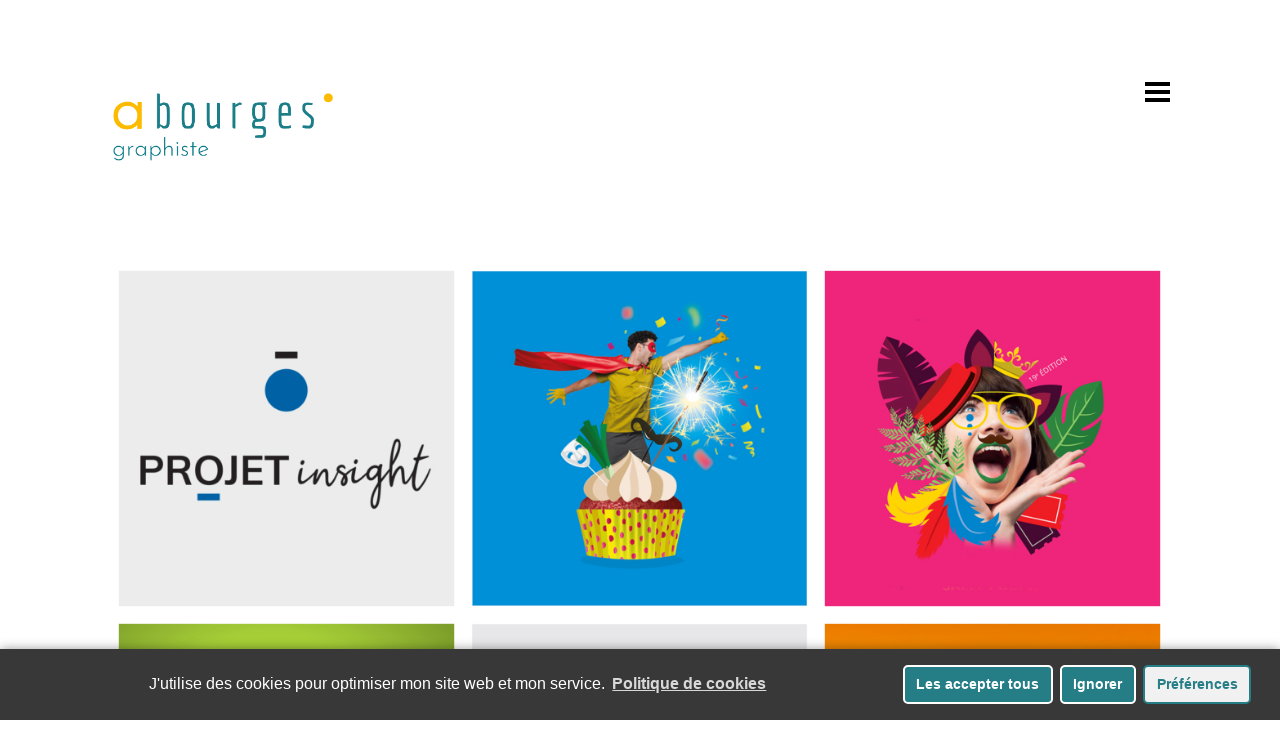

--- FILE ---
content_type: text/html; charset=UTF-8
request_url: https://abourgesgraphiste.fr/
body_size: 11505
content:
<!DOCTYPE html>
<!--[if lt IE 8]> <html lang="fr-FR" xmlns:og="http://opengraphprotocol.org/schema/" xmlns:fb="http://www.facebook.com/2008/fbml" class="ie7" xmlns="http://www.w3.org/1999/xhtml"> <![endif]-->
<!--[if IE 8]> <html lang="fr-FR" xmlns:og="http://opengraphprotocol.org/schema/" xmlns:fb="http://www.facebook.com/2008/fbml" class="ie8 ie" xmlns="http://www.w3.org/1999/xhtml"> <![endif]-->
<!--[if IE 9]> <html lang="fr-FR" xmlns:og="http://opengraphprotocol.org/schema/" xmlns:fb="http://www.facebook.com/2008/fbml" class="ie9 ie" xmlns="http://www.w3.org/1999/xhtml"> <![endif]-->
<!--[if gt IE 9]><!--> <html lang="fr-FR" xmlns:og="http://opengraphprotocol.org/schema/" xmlns:fb="http://www.facebook.com/2008/fbml" xmlns="http://www.w3.org/1999/xhtml"> <!--<![endif]-->
<head>
	
	<!-- META -->

	<meta charset="UTF-8" />
	<meta name="viewport" content="width=device-width,initial-scale=1,maximum-scale=1,user-scalable=no">
	<meta name="format-detection" content="telephone=no">

	<!-- LINKS -->

	<link rel="profile" href="https://gmpg.org/xfn/11" />
	<link rel="pingback" href="https://abourgesgraphiste.fr/xmlrpc.php" />

	
	<link rel="shortcut icon" type="image/x-icon" href="https://abourgesgraphiste.fr/wp-content/uploads/2021/03/logo_picto-01.png" />

	
	<!-- WP HEAD -->

	<!--[if lt IE 9]>
		<script src="https://html5shim.googlecode.com/svn/trunk/html5.js"></script>
	<![endif]-->

	<!–[if IEMobile]>
		<style type="text/css">
			.regular-select-inner {
				background-position: calc(100% - 10px) center !important;
				background-image: url(https://abourgesgraphiste.fr/wp-content/themes/koncept/images/arrow_x2.png) !important;
				background-size: 6px 3px !important;
			}
		</style>
	<![endif]—> 

	<meta name='robots' content='index, follow, max-image-preview:large, max-snippet:-1, max-video-preview:-1' />

	<!-- This site is optimized with the Yoast SEO plugin v17.7.1 - https://yoast.com/wordpress/plugins/seo/ -->
	<title>ABourges graphiste bienvenue sur mon site internet</title>
	<meta name="description" content="Vous recherchez un graphiste ? ABourges graphiste vous propose la création d&#039;identités graphiques, flyers, affiches, catalogues." />
	<link rel="canonical" href="https://abourgesgraphiste.fr/" />
	<meta property="og:locale" content="fr_FR" />
	<meta property="og:type" content="website" />
	<meta property="og:title" content="ABourges graphiste bienvenue sur mon site internet" />
	<meta property="og:description" content="Vous recherchez un graphiste ? ABourges graphiste vous propose la création d&#039;identités graphiques, flyers, affiches, catalogues." />
	<meta property="og:url" content="https://abourgesgraphiste.fr/" />
	<meta property="og:site_name" content="Aurélie Bourges Graphiste en région bordelaise" />
	<meta property="article:modified_time" content="2021-03-29T21:37:44+00:00" />
	<meta name="twitter:card" content="summary_large_image" />
	<meta name="twitter:label1" content="Durée de lecture estimée" />
	<meta name="twitter:data1" content="1 minute" />
	<script type="application/ld+json" class="yoast-schema-graph">{"@context":"https://schema.org","@graph":[{"@type":"Organization","@id":"https://abourgesgraphiste.fr/#organization","name":"Abourges graphiste","url":"https://abourgesgraphiste.fr/","sameAs":[],"logo":{"@type":"ImageObject","@id":"https://abourgesgraphiste.fr/#logo","inLanguage":"fr-FR","url":"https://abourgesgraphiste.fr/wp-content/uploads/2021/03/logo_picto-01.png","contentUrl":"https://abourgesgraphiste.fr/wp-content/uploads/2021/03/logo_picto-01.png","width":32,"height":32,"caption":"Abourges graphiste"},"image":{"@id":"https://abourgesgraphiste.fr/#logo"}},{"@type":"WebSite","@id":"https://abourgesgraphiste.fr/#website","url":"https://abourgesgraphiste.fr/","name":"Aur\u00e9lie Bourges Graphiste en r\u00e9gion bordelaise","description":"Graphiste en r\u00e9gion bordelaise","publisher":{"@id":"https://abourgesgraphiste.fr/#organization"},"potentialAction":[{"@type":"SearchAction","target":{"@type":"EntryPoint","urlTemplate":"https://abourgesgraphiste.fr/?s={search_term_string}"},"query-input":"required name=search_term_string"}],"inLanguage":"fr-FR"},{"@type":"WebPage","@id":"https://abourgesgraphiste.fr/#webpage","url":"https://abourgesgraphiste.fr/","name":"ABourges graphiste bienvenue sur mon site internet","isPartOf":{"@id":"https://abourgesgraphiste.fr/#website"},"about":{"@id":"https://abourgesgraphiste.fr/#organization"},"datePublished":"2021-03-28T22:01:23+00:00","dateModified":"2021-03-29T21:37:44+00:00","description":"Vous recherchez un graphiste ? ABourges graphiste vous propose la cr\u00e9ation d'identit\u00e9s graphiques, flyers, affiches, catalogues.","breadcrumb":{"@id":"https://abourgesgraphiste.fr/#breadcrumb"},"inLanguage":"fr-FR","potentialAction":[{"@type":"ReadAction","target":["https://abourgesgraphiste.fr/"]}]},{"@type":"BreadcrumbList","@id":"https://abourgesgraphiste.fr/#breadcrumb","itemListElement":[{"@type":"ListItem","position":1,"name":"Accueil"}]}]}</script>
	<!-- / Yoast SEO plugin. -->


<link rel='dns-prefetch' href='//fonts.googleapis.com' />
<link rel='dns-prefetch' href='//s.w.org' />
<link rel="alternate" type="application/rss+xml" title="Aurélie Bourges Graphiste en région bordelaise &raquo; Flux" href="https://abourgesgraphiste.fr/feed" />
<link rel="alternate" type="application/rss+xml" title="Aurélie Bourges Graphiste en région bordelaise &raquo; Flux des commentaires" href="https://abourgesgraphiste.fr/comments/feed" />
<link rel="alternate" type="application/rss+xml" title="Aurélie Bourges Graphiste en région bordelaise &raquo; Bienvenue Flux des commentaires" href="https://abourgesgraphiste.fr/abourges-graphiste-bienvenue-sur-mon-site-internet/feed" />
		<script type="text/javascript">
			window._wpemojiSettings = {"baseUrl":"https:\/\/s.w.org\/images\/core\/emoji\/13.0.1\/72x72\/","ext":".png","svgUrl":"https:\/\/s.w.org\/images\/core\/emoji\/13.0.1\/svg\/","svgExt":".svg","source":{"concatemoji":"https:\/\/abourgesgraphiste.fr\/wp-includes\/js\/wp-emoji-release.min.js?ver=5.7.14"}};
			!function(e,a,t){var n,r,o,i=a.createElement("canvas"),p=i.getContext&&i.getContext("2d");function s(e,t){var a=String.fromCharCode;p.clearRect(0,0,i.width,i.height),p.fillText(a.apply(this,e),0,0);e=i.toDataURL();return p.clearRect(0,0,i.width,i.height),p.fillText(a.apply(this,t),0,0),e===i.toDataURL()}function c(e){var t=a.createElement("script");t.src=e,t.defer=t.type="text/javascript",a.getElementsByTagName("head")[0].appendChild(t)}for(o=Array("flag","emoji"),t.supports={everything:!0,everythingExceptFlag:!0},r=0;r<o.length;r++)t.supports[o[r]]=function(e){if(!p||!p.fillText)return!1;switch(p.textBaseline="top",p.font="600 32px Arial",e){case"flag":return s([127987,65039,8205,9895,65039],[127987,65039,8203,9895,65039])?!1:!s([55356,56826,55356,56819],[55356,56826,8203,55356,56819])&&!s([55356,57332,56128,56423,56128,56418,56128,56421,56128,56430,56128,56423,56128,56447],[55356,57332,8203,56128,56423,8203,56128,56418,8203,56128,56421,8203,56128,56430,8203,56128,56423,8203,56128,56447]);case"emoji":return!s([55357,56424,8205,55356,57212],[55357,56424,8203,55356,57212])}return!1}(o[r]),t.supports.everything=t.supports.everything&&t.supports[o[r]],"flag"!==o[r]&&(t.supports.everythingExceptFlag=t.supports.everythingExceptFlag&&t.supports[o[r]]);t.supports.everythingExceptFlag=t.supports.everythingExceptFlag&&!t.supports.flag,t.DOMReady=!1,t.readyCallback=function(){t.DOMReady=!0},t.supports.everything||(n=function(){t.readyCallback()},a.addEventListener?(a.addEventListener("DOMContentLoaded",n,!1),e.addEventListener("load",n,!1)):(e.attachEvent("onload",n),a.attachEvent("onreadystatechange",function(){"complete"===a.readyState&&t.readyCallback()})),(n=t.source||{}).concatemoji?c(n.concatemoji):n.wpemoji&&n.twemoji&&(c(n.twemoji),c(n.wpemoji)))}(window,document,window._wpemojiSettings);
		</script>
		<style type="text/css">
img.wp-smiley,
img.emoji {
	display: inline !important;
	border: none !important;
	box-shadow: none !important;
	height: 1em !important;
	width: 1em !important;
	margin: 0 .07em !important;
	vertical-align: -0.1em !important;
	background: none !important;
	padding: 0 !important;
}
</style>
	<link rel='stylesheet' id='wp-block-library-css'  href='https://abourgesgraphiste.fr/wp-includes/css/dist/block-library/style.min.css?ver=5.7.14' type='text/css' media='all' />
<style id='wp-block-library-inline-css' type='text/css'>
.has-text-align-justify{text-align:justify;}
</style>
<link rel='stylesheet' id='rs-plugin-settings-css'  href='https://abourgesgraphiste.fr/wp-content/plugins/revslider/public/assets/css/rs6.css?ver=6.1.0' type='text/css' media='all' />
<style id='rs-plugin-settings-inline-css' type='text/css'>
#rs-demo-id {}
</style>
<link rel='stylesheet' id='social-widget-css'  href='https://abourgesgraphiste.fr/wp-content/plugins/social-media-widget/social_widget.css?ver=5.7.14' type='text/css' media='all' />
<!--[if lt IE 9]>
<link rel='stylesheet' id='vc_lte_ie9-css'  href='https://abourgesgraphiste.fr/wp-content/plugins/js_composer/assets/css/vc_lte_ie9.min.css?ver=6.0.5' type='text/css' media='screen' />
<![endif]-->
<link rel='stylesheet' id='krown-style-parties-css'  href='https://abourgesgraphiste.fr/wp-content/themes/koncept/css/third-parties.css?ver=5.7.14' type='text/css' media='all' />
<link rel='stylesheet' id='krown-style-css'  href='https://abourgesgraphiste.fr/wp-content/themes/koncept/style.css?ver=5.7.14' type='text/css' media='all' />
<style id='krown-style-inline-css' type='text/css'>


			/* CUSTOM FONTS */

			h1, h2, h3, h4, h5, h6, #portfolio.show-category .item .caption span, #main-menu, input[type="submit"], a.checkout-button, .post-meta, .post-time, .pagination, .woocommerce-pagination, #filter, .woocommerce .price, #filter-opener .count, .single-product .cart .input-text, .product-quantity .input-text, .amount {
			  font-family: 'Source Sans Pro', sans-serif;;
			}

			body, input, textarea, button, blockquote .cite, blockquote cite, #lang_sel {
			  font-family: 'Source Sans Pro', sans-serif;;
			}

			#portfolio.show-excerpt .item .caption span, .krown-section-title.large h5, blockquote.alternate {
				font-family: 'Source Sans Pro', sans-serif;;
			}

			/* CUSTOM COLORS */

			a, .no-touch #main-search #searchform .fa-search:hover, #main-menu a:hover, .post-header a:hover, .comment-title a:hover, .comment-reply-link:hover, .widget ul a:hover, #filter li a.selected, .single-product .product_meta a:hover, #lang_sel_footer ul li a:hover, #posts-container.classic .post a:hover h2, #posts-container.classic .post-meta a:hover {
				color: #26828c;
			}
			#main-menu a:hover, #menu-closer .krown-svg, .menu-three #menu-closer:hover .krown-svg, #menu-opener:hover .krown-svg, #filter-opener:hover .krown-svg, #filter-opener.opened, #main-menu a:hover .krown-svg {
				fill: #26828c;
			}
			.krown-button.light:hover, .krown-button.dark:hover, .krown-button.color, .fancybox-nav span:hover, .fancybox-close:hover, input[type="submit"]:hover, a.checkout-button:hover, .mejs-controls .mejs-time-rail .mejs-time-current, .mejs-controls .mejs-horizontal-volume-slider .mejs-horizontal-volume-current, .mejs-controls .mejs-volume-button .mejs-volume-slider .mejs-volume-current, .mejs-overlay:hover .mejs-overlay-button, .star-rating .star, .star-rating .half-star, .comment-form-rating a.star, .single-product .cart .button:hover, .product-quantity .button:hover, .checkout-button.button, .single-product .cart .button:hover, .product-quantity .button:hover, .woocommerce-message .button:hover, .woocommerce-error .button:hover, .woocommerce-info .button:hover, .update-button:hover {
				background-color: #26828c;
			}

			.pagination a:hover, .woocommerce-pagination a:hover, .krown-social i:before, .krown-tour .flex-direction-nav a:hover, #footer .krown-social a:hover i:before, #main-menu li.selected > a, .post-nav a:hover, .price_slider_amount .button:hover, .ie8 a:hover:before {
				color: #cecece;
			}
			.tparrows.custom:hover:before {
				color: #cecece !important;
			}
			#main-menu li.selected .krown-svg, .post-nav a:hover .krown-svg {
				fill: #cecece;
			}	
			.pagination a:hover, .woocommerce-pagination a:hover, .ui-slider-horizontal .ui-slider-handle:hover {
				border-color: #cecece;
			}
			.flex-control-nav li a.flex-active, .tp-bullets.simplebullets.round .bullet.selected {
				background-color: #cecece;
			}

			/* CUSTOM CSS */

		h3 { 
font-size:40px;
line-height: 1.2;
   text-transform: none;
}

p { 
font-size:18px;
line-height: 1.8;
}




/* Post navigation */


.post-nav .btn-close {
   font-size: 13px;
   line-height: 15px;
   color: #26828c;
}

/* contours epais*/
#contours_epais {
border: solid #fbbb21 10px;
}




/* menu*/


#main-menu a {
	color: #ffffff;
		font-size:3em;
line-height: 1.8;
}

#main-menu a:hover {
	color: #26828c;
		font-size:3em;
		line-height: 1.8;
}
#main-menu a:hover .krown-svg {
   fill: #26828c;
}
.top-menu > li > a {
	font-weight: 700;
	text-transform: none;
}
#main-menu li .krown-svg {
   fill: #fff;
   float: right;
   margin-top: -18px;
   margin-left: -11px;
   z-index: 0;
   position: absolute;
   	font-size:4em;
}
.sub-menu {
   display: none;
}
.sub-menu a {
	display: block;
	font-weight: 400;
}
#main-menu li.selected > a {
	color: #ffffff;
	font-size:3em;
}

#main-menu li.opened .krown-svg {
   transform:rotate(180deg);
   -webkit-transform: rotate(180deg);
}




/* PORTFOLIO */

#portfolio .item .caption h3, #portfolio .item .caption h2 {
	font-size: 30px;
	line-height: 30px;
	text-transform: none;
		margin-bottom: 0.5em;
}
#portfolio .item .caption span {
	color: #26828c;
	font-size: 16px;
		font-weight: 400;
	text-transform: none;
}

#portfolio .item .caption span:after {
	content: "";
	display: block;
	height: 0px;
	width: 0px;
	background: #1d1d1d;
	text-align: center;
	margin: 0px auto 0;
}



/* bouton affichage tri portfolio caché */


#filter-opener {
    visibility: hidden;
	display: block;
	right: 26px;
	height: 24px;
	position: absolute;
	width: 31px;
	margin: 3px 26px 0 0;
}
#filter-opener .krown-svg {
    visibility: hidden;
	left: -15px;
	position: relative;
	top: -18px;
}
#filter-opener:hover .krown-svg, #filter-opener.opened {
    visibility: hidden;
	fill: #b99d61;
}




</style>
<link rel='stylesheet' id='krown-font-head-css'  href='https://fonts.googleapis.com/css?family=Source+Sans+Pro%3A300%2C400%2C400italic%2C500%2C600%2C700%2C700%2C800&#038;ver=5.7.14' type='text/css' media='all' />
<link rel='stylesheet' id='cmplz-cookie-css'  href='https://abourgesgraphiste.fr/wp-content/plugins/complianz-gdpr/assets/css/cookieconsent.min.css?ver=5.5.2' type='text/css' media='all' />
<link rel='stylesheet' id='jetpack_css-css'  href='https://abourgesgraphiste.fr/wp-content/plugins/jetpack/css/jetpack.css?ver=10.4.2' type='text/css' media='all' />
<script type='text/javascript' src='https://abourgesgraphiste.fr/wp-includes/js/jquery/jquery.min.js?ver=3.5.1' id='jquery-core-js'></script>
<script type='text/javascript' src='https://abourgesgraphiste.fr/wp-includes/js/jquery/jquery-migrate.min.js?ver=3.3.2' id='jquery-migrate-js'></script>
<script type='text/javascript' src='https://abourgesgraphiste.fr/wp-content/plugins/revslider/public/assets/js/revolution.tools.min.js?ver=6.0' id='tp-tools-js'></script>
<script type='text/javascript' src='https://abourgesgraphiste.fr/wp-content/plugins/revslider/public/assets/js/rs6.min.js?ver=6.1.0' id='revmin-js'></script>
<link rel="https://api.w.org/" href="https://abourgesgraphiste.fr/wp-json/" /><link rel="alternate" type="application/json" href="https://abourgesgraphiste.fr/wp-json/wp/v2/pages/847" /><link rel="EditURI" type="application/rsd+xml" title="RSD" href="https://abourgesgraphiste.fr/xmlrpc.php?rsd" />
<link rel="wlwmanifest" type="application/wlwmanifest+xml" href="https://abourgesgraphiste.fr/wp-includes/wlwmanifest.xml" /> 
<meta name="generator" content="WordPress 5.7.14" />
<link rel='shortlink' href='https://abourgesgraphiste.fr/' />
<link rel="alternate" type="application/json+oembed" href="https://abourgesgraphiste.fr/wp-json/oembed/1.0/embed?url=https%3A%2F%2Fabourgesgraphiste.fr%2F" />
<link rel="alternate" type="text/xml+oembed" href="https://abourgesgraphiste.fr/wp-json/oembed/1.0/embed?url=https%3A%2F%2Fabourgesgraphiste.fr%2F&#038;format=xml" />
<style type='text/css'>img#wpstats{display:none}</style>
		<meta property="og:title" content="Bienvenue"/><meta property="og:type" content="article"/><meta property="og:url" content="https://abourgesgraphiste.fr/"/><meta property="og:site_name" content="Aurélie Bourges Graphiste en région bordelaise"/><meta property="og:description" content="Bienvenue sur mon site ABourges graphiste ! Graphiste depuis plusieurs années, je vous propose ..." /><meta name="twitter:card" value="summary"><meta itemprop="image" content="https://abourgesgraphiste.fr/wp-content/uploads/2021/03/logo_OK_final-01-1.png"> <meta name="twitter:image:src" content="https://abourgesgraphiste.fr/wp-content/uploads/2021/03/logo_OK_final-01-1.png"><meta property="og:image" content="https://abourgesgraphiste.fr/wp-content/uploads/2021/03/logo_OK_final-01-1.png" /><meta name="generator" content="Powered by WPBakery Page Builder - drag and drop page builder for WordPress."/>
<meta name="generator" content="Powered by Slider Revolution 6.1.0 - responsive, Mobile-Friendly Slider Plugin for WordPress with comfortable drag and drop interface." />
<script type="text/javascript">function setREVStartSize(a){try{var b,c=document.getElementById(a.c).parentNode.offsetWidth;if(c=0===c||isNaN(c)?window.innerWidth:c,a.tabw=void 0===a.tabw?0:parseInt(a.tabw),a.thumbw=void 0===a.thumbw?0:parseInt(a.thumbw),a.tabh=void 0===a.tabh?0:parseInt(a.tabh),a.thumbh=void 0===a.thumbh?0:parseInt(a.thumbh),a.tabhide=void 0===a.tabhide?0:parseInt(a.tabhide),a.thumbhide=void 0===a.thumbhide?0:parseInt(a.thumbhide),a.mh=void 0===a.mh||""==a.mh?0:a.mh,"fullscreen"===a.layout||"fullscreen"===a.l)b=Math.max(a.mh,window.innerHeight);else{for(var d in a.gw=Array.isArray(a.gw)?a.gw:[a.gw],a.rl)(void 0===a.gw[d]||0===a.gw[d])&&(a.gw[d]=a.gw[d-1]);for(var d in a.gh=void 0===a.el||""===a.el||Array.isArray(a.el)&&0==a.el.length?a.gh:a.el,a.gh=Array.isArray(a.gh)?a.gh:[a.gh],a.rl)(void 0===a.gh[d]||0===a.gh[d])&&(a.gh[d]=a.gh[d-1]);var e,f=Array(a.rl.length),g=0;for(var d in a.tabw=a.tabhide>=c?0:a.tabw,a.thumbw=a.thumbhide>=c?0:a.thumbw,a.tabh=a.tabhide>=c?0:a.tabh,a.thumbh=a.thumbhide>=c?0:a.thumbh,a.rl)f[d]=a.rl[d]<window.innerWidth?0:a.rl[d];for(var d in e=f[0],f)e>f[d]&&0<f[d]&&(e=f[d],g=d);var h=c>a.gw[g]+a.tabw+a.thumbw?1:(c-(a.tabw+a.thumbw))/a.gw[g];b=a.gh[g]*h+(a.tabh+a.thumbh)}void 0===window.rs_init_css&&(window.rs_init_css=document.head.appendChild(document.createElement("style"))),document.getElementById(a.c).height=b,window.rs_init_css.innerHTML+="#"+a.c+"_wrapper { height: "+b+"px }"}catch(a){console.log("Failure at Presize of Slider:"+a)}};</script>
		<style type="text/css" id="wp-custom-css">
			.miseenpage {  
padding : 0px;
	margin: 5% 0% 5% 10%;
	width : 60%;
	 float: left;
}

.miseenpage_2 { 
border: 10px solid #fbbb21; 
padding : 20px;
		margin: 5% 0% 5% 5%;
width : 20%;
float: left;
	text-align: center;
}
		</style>
		<noscript><style> .wpb_animate_when_almost_visible { opacity: 1; }</style></noscript>
	
		
</head>

<body data-rsssl=1 data-cmplz=1 id="body" class="home page-template page-template-template-portfolio page-template-template-portfolio-php page page-id-847 no-touch no-js sticky wpb-js-composer js-comp-ver-6.0.5 vc_responsive"  style="padding-top:262px">

    <!-- Secondary Header Start -->
    <header id="header" class="clearfix" style="height:262px">

    	<div class="clearfix">

	    	<div id="menu-class" class="wrapper menu-one clearfix">

				<!-- Logo Start -->
				
				<a id="logo" href="https://abourgesgraphiste.fr" style="width:225px;height:107px;">
					<img class="default" src="https://abourgesgraphiste.fr/wp-content/uploads/2021/03/logo_OK_final-01-1.png" alt="Aurélie Bourges Graphiste en région bordelaise" />
					<img class="retina" src="https://abourgesgraphiste.fr/wp-content/uploads/2021/03/logo_OK_final-01-1.png" alt="Aurélie Bourges Graphiste en région bordelaise" />
				</a>
				<!-- Logo End -->

		        <!-- Menu Start -->

				<a id="menu-opener" href="#"><svg class="krown-svg hamburger" xmlns="http://www.w3.org/2000/svg" xmlns:xlink="http://www.w3.org/1999/xlink" x="0px" y="0px" width="60px" height="60px" viewBox="0 0 60 60" enable-background="new 0 0 60 60" xml:space="preserve"><g><rect x="18" y="20" width="25" height="4"/><rect x="18" y="28" width="25" height="4"/><rect x="18" y="36" width="25" height="4"/></g></svg></a>

				
					<a href="#" id="filter-opener"><svg class="krown-svg filter" xmlns="http://www.w3.org/2000/svg" xmlns:xlink="http://www.w3.org/1999/xlink" x="0px" y="0px" width="60px" height="60px" viewBox="0 0 60 60" enable-background="new 0 0 60 60" xml:space="preserve"><g><rect x="18" y="20" width="4" height="4"/><rect x="18" y="28" width="4" height="4"/><rect x="18" y="36" width="4" height="4"/><polyline points="26,20 30,20 30,24 26,24"/><polyline points="26,28 30,28 30,32 26,32"/><polyline points="26,36 30,36 30,40 26,40"/><polyline points="34,20 38,20 38,24 34,24"/><polyline points="34,28 38,28 38,32 34,32"/></g></svg></a>

				
				
		        <nav id="main-menu" class="clearfix right" data-nav-text="Navigation">
		        	
		        	<div>

						<ul id="menu-menu" class="clearfix top-menu"><li id="menu-item-53" class="menu-item"><a href="https://abourgesgraphiste.fr/a-propos-abourges-graphiste">A propos</a></li>
<li id="menu-item-61" class="selected menu-item"><a href="https://abourgesgraphiste.fr">Portfolio</a></li>
<li id="menu-item-2049" class="menu-item"><a href="https://abourgesgraphiste.fr/contact-abourges-graphiste">Contact</a></li>
</ul>
					</div>

											<div id="menu-text"></div>
					
				</nav>	

				<a id="menu-closer" href="#"><svg class="krown-svg close" xmlns="http://www.w3.org/2000/svg" xmlns:xlink="http://www.w3.org/1999/xlink" x="0px" y="0px" width="60px" height="60px" viewBox="0 0 60 60" enable-background="new 0 0 60 60" xml:space="preserve"><g><rect x="18" y="28" transform="matrix(0.7071 0.7071 -0.7071 0.7071 30.1464 -12.78)" width="25" height="4"/><rect x="18" y="28" transform="matrix(0.7071 -0.7071 0.7071 0.7071 -12.28 30.3536)" width="25" height="4"/></g></svg></a>

				
				<!-- Menu End -->

			</div>

		</div>

	</header>
	<!-- Secondary Header End -->

	<!-- Main Wrapper Start -->

	<div id="content" class="clearfix">

		<!-- Page Title Start -->
		
		
		<div id="page-title" class="clearfix hide-title">
			<div class="clearfix wrapper">
				<h1 class="title">Bienvenue</h1>				<div id="main-search">
		<form role="search" method="get" id="searchform" class="hover-show" action="https://abourgesgraphiste.fr/" >
			<label class="screen-reader-text hidden" for="s">Search for:</label>
			<input type="search" placeholder="Type and hit Enter" name="s" id="s" />
			<i class="fa fa-search"></i>
			<input id="submit_s" type="submit" />
	    </form></div>
			</div>
		</div>

				<!-- Page Title End -->

		
		<article id="article" class="clearfix wrapper">

			
	
		
		
		<div id="filter"><ul class="clearfix"><li><a href="#" data-filter="*" class="selected">All</a></li><li><a href="#" data-filter=".edition">Edition</a></li><li><a href="#" data-filter=".identite-visuelle">Identité visuelle</a></li><li><a href="#" data-filter=".illustration">Illustration</a></li></ul></div>
		<div id="portfolio-holder" class="clearfix">

			<ul id="portfolio" class="folio-grid cols-three style-one light show-category layout-masonry-advanced clearfix">

				
					<li class="item edition identite-visuelle illustration" data-factor="1">

						<a href="https://abourgesgraphiste.fr/archives/portfolio/projet-insight">

							<img src="https://abourgesgraphiste.fr/wp-content/uploads/2014/10/2020_projet_insight_vignettes_2-432x432.jpg" width="432" height="432" alt="Projet Insight" />

							<div class="caption">

								<div>

									<div>

										<h3>Projet Insight</h3>

										<span class="category">Edition, Identité visuelle, Illustration</span>
										<span class="excerpt">Simple project case with a flurry stain of grunge types</span>

									</div>

								</div>

							</div>

						</a>

					</li>

				
					<li class="item edition identite-visuelle illustration" data-factor="1">

						<a href="https://abourgesgraphiste.fr/archives/portfolio/gueule-damateur-2022">

							<img src="https://abourgesgraphiste.fr/wp-content/uploads/2021/12/2022_GA_vignettes_2-432x432.jpg" width="432" height="432" alt="Gueule d&rsquo;amateur 2022" />

							<div class="caption">

								<div>

									<div>

										<h3>Gueule d&rsquo;amateur 2022</h3>

										<span class="category">Edition, Identité visuelle, Illustration</span>
										<span class="excerpt">
Festival Gueule d'amateur - projet 2022

Le festival de théâtre amateur Gueule d’Amateur est organisé ...</span>

									</div>

								</div>

							</div>

						</a>

					</li>

				
					<li class="item edition identite-visuelle illustration" data-factor="1">

						<a href="https://abourgesgraphiste.fr/archives/portfolio/gueule-amateur-2020">

							<img src="https://abourgesgraphiste.fr/wp-content/uploads/2014/10/2020_GA_vignettes_2-432x432.jpg" width="432" height="432" alt="Gueule d&rsquo;amateur 2020" />

							<div class="caption">

								<div>

									<div>

										<h3>Gueule d&rsquo;amateur 2020</h3>

										<span class="category">Edition, Identité visuelle, Illustration</span>
										<span class="excerpt">Simple project case with a flurry stain of grunge types</span>

									</div>

								</div>

							</div>

						</a>

					</li>

				
					<li class="item edition identite-visuelle illustration" data-factor="1">

						<a href="https://abourgesgraphiste.fr/archives/portfolio/gueule-damateur-2019">

							<img src="https://abourgesgraphiste.fr/wp-content/uploads/2020/07/2019_GA_vignettes_2-432x432.jpg" width="432" height="432" alt="Gueule d&rsquo;amateur 2019" />

							<div class="caption">

								<div>

									<div>

										<h3>Gueule d&rsquo;amateur 2019</h3>

										<span class="category">Edition, Identité visuelle, Illustration</span>
										<span class="excerpt">
Festival Gueule d'amateur 2019

Le festival de théâtre amateur Gueule d’Amateur est organisé par la ...</span>

									</div>

								</div>

							</div>

						</a>

					</li>

				
					<li class="item edition identite-visuelle illustration" data-factor="1">

						<a href="https://abourgesgraphiste.fr/archives/portfolio/ana">

							<img src="https://abourgesgraphiste.fr/wp-content/uploads/2021/03/AetNA_vignette_2-432x432.jpg" width="432" height="432" alt="A&#038;NA" />

							<div class="caption">

								<div>

									<div>

										<h3>A&#038;NA</h3>

										<span class="category">Edition, Identité visuelle, Illustration</span>
										<span class="excerpt">
A&amp;NA

Description
Création graphique
Charte graphique
Papeterie
Carte de visite
Flyer
Signature ...</span>

									</div>

								</div>

							</div>

						</a>

					</li>

				
					<li class="item edition identite-visuelle illustration" data-factor="1">

						<a href="https://abourgesgraphiste.fr/archives/portfolio/gueule-amateur-2018">

							<img src="https://abourgesgraphiste.fr/wp-content/uploads/2020/07/2018_GA_vignettes_2-432x432.jpg" width="432" height="432" alt="Gueule d&rsquo;amateur 2018" />

							<div class="caption">

								<div>

									<div>

										<h3>Gueule d&rsquo;amateur 2018</h3>

										<span class="category">Edition, Identité visuelle, Illustration</span>
										<span class="excerpt">
Festival Gueule d'amateur 2018

Le festival de théâtre amateur Gueule d’Amateur est organisé par la ...</span>

									</div>

								</div>

							</div>

						</a>

					</li>

				
					<li class="item edition identite-visuelle illustration" data-factor="1">

						<a href="https://abourgesgraphiste.fr/archives/portfolio/gueule-amateur-2017">

							<img src="https://abourgesgraphiste.fr/wp-content/uploads/2020/09/2017_GA_vignettes_2-2-432x432.jpg" width="432" height="432" alt="Gueule d&rsquo;amateur 2017" />

							<div class="caption">

								<div>

									<div>

										<h3>Gueule d&rsquo;amateur 2017</h3>

										<span class="category">Edition, Identité visuelle, Illustration</span>
										<span class="excerpt">
Festival Gueule d'amateur 2017

Le festival de théâtre amateur Gueule d’Amateur est organisé par la ...</span>

									</div>

								</div>

							</div>

						</a>

					</li>

				
					<li class="item identite-visuelle" data-factor="1">

						<a href="https://abourgesgraphiste.fr/archives/portfolio/4-ailes">

							<img src="https://abourgesgraphiste.fr/wp-content/uploads/2020/09/4L_vignette_2-432x432.jpg" width="432" height="432" alt="4ailes" />

							<div class="caption">

								<div>

									<div>

										<h3>4ailes</h3>

										<span class="category">Identité visuelle</span>
										<span class="excerpt">
4ailes

Logotype créé pour un équipage en vue d'une participation au 4L Trophy (raid automobile ...</span>

									</div>

								</div>

							</div>

						</a>

					</li>

				
			</ul>

		</div>

		
				
		
		
		<!-- Inner Wrapper End -->
		</article>

	<!-- Main Wrapper End -->
	</div>

	<!-- Footer Start -->
	<footer id="footer" class="clearfix">

		<div class="wrapper clearfix">

			<div id="custom_html-2" class="widget_text widget widget_custom_html clearfix"><div class="textwidget custom-html-widget"><div class="rtecenter" style="float: left; width: 100%;text-align: left; ">
	<div style="float:left; width:55%;padding: 10px;text-align: left;">
		<h4>
			ME CONTACTER</h4>
		<span style="font-size:13px;color:#26828c;line-height:110%;font-weight: 100;">06 07 30 65 24 </span><br />
		<span style=" font-size:13px;color:#26828c;line-height:110%;font-weight: 100;"><a href="mailto:abourgesgraphiste@outlook.com" target="_blank" rel="noopener">abourgesgraphiste@outlook.com</a></span></div>
	<div style="float:left; width:45%;padding: 10px; text-align: left;">
		<h4>
			DECOUVRIR MON UNIVERS</h4>
		<span style="font-size:13px;color:#26828c;line-height:110%;font-weight: 100;"><a href="https://abourgesgraphiste.fr/index.php/a-propos/" target="_self" rel="noopener">A propos</a> </span><br />
		<span style="font-size:13px;color:#26828c;line-height:110%;font-weight: 100;"><a href="https://abourgesgraphiste.fr/" target="_self" rel="noopener">Portfolio</a> </span><br />
		<span style="font-size:13px;color:#26828c;line-height:110%;font-weight: 100;"><a href="https://abourgesgraphiste.fr/about-us-2">Me contacter</a></span></div>
</div>


<div style="float:left; width:100%;padding: 10px; text-align: left;">
<span style="font-size:13px;color:#26828c;line-height:130%;"><a href="https://abourgesgraphiste.fr/index.php/mentions_legales/">Mentions légales / </a></span>
	<span style="font-size:13px;color:#26828c;line-height:130%;"><a href="https://abourgesgraphiste.fr/index.php/politiquedeconfidentialite/">Politique de confidentialité /</a></span>
	<span style="font-size:13px;color:#26828c;line-height:130%;"><a href="https://abourgesgraphiste.fr/politique-de-cookies-ue">Politique de cookies</a></span>
		
	<br />
	<span style="font-size:10px;color:#747572;line-height:300%;">Copyright @ Aurélie Bourges 2021</span>
 </div></div></div>
		</div>

	</footer>
	<!-- Footer End -->

	<!-- GTT Button -->
	<a id="top" href="#"><svg ckass="krown-svg arrow_up" xmlns="http://www.w3.org/2000/svg" xmlns:xlink="http://www.w3.org/1999/xlink" x="0px" y="0px" width="60px" height="60px" viewBox="0 0 60 60" enable-background="new 0 0 60 60" xml:space="preserve"><polygon fill="#FFFFFF" points="29.791,22.459 26.962,25.288 19.538,32.713 22.366,35.541 29.791,28.116 37.215,35.541 40.043,32.713 32.619,25.288 "/></svg></a> 

	<!-- IE7 Message Start -->
	<div id="oldie">
		<p>This is a unique website which will require a more modern browser to work!<br /><br />
		<a href="https://www.google.com/chrome/" target="_blank">Please upgrade today!</a>
		</p>
	</div>
	<!-- IE7 Message End -->

	<a. class="btn-close" href="http.abourgesgraphiste.fr"><script type='text/javascript' src='https://abourgesgraphiste.fr/wp-content/themes/koncept/js/jquery.flexslider-min.js' id='flexslider-js'></script>
<script type='text/javascript' src='https://abourgesgraphiste.fr/wp-content/themes/koncept/js/jquery.isotope.min.js' id='isotope-js'></script>
<script type='text/javascript' src='https://abourgesgraphiste.fr/wp-includes/js/underscore.min.js?ver=1.8.3' id='underscore-js'></script>
<script type='text/javascript' id='wp-util-js-extra'>
/* <![CDATA[ */
var _wpUtilSettings = {"ajax":{"url":"\/wp-admin\/admin-ajax.php"}};
/* ]]> */
</script>
<script type='text/javascript' src='https://abourgesgraphiste.fr/wp-includes/js/wp-util.min.js?ver=5.7.14' id='wp-util-js'></script>
<script type='text/javascript' src='https://abourgesgraphiste.fr/wp-includes/js/backbone.min.js?ver=1.4.0' id='backbone-js'></script>
<script type='text/javascript' id='mediaelement-core-js-before'>
var mejsL10n = {"language":"fr","strings":{"mejs.download-file":"T\u00e9l\u00e9charger le fichier","mejs.install-flash":"Vous utilisez un navigateur qui n\u2019a pas le lecteur Flash activ\u00e9 ou install\u00e9. Veuillez activer votre extension Flash ou t\u00e9l\u00e9charger la derni\u00e8re version \u00e0 partir de cette adresse\u00a0: https:\/\/get.adobe.com\/flashplayer\/","mejs.fullscreen":"Plein \u00e9cran","mejs.play":"Lecture","mejs.pause":"Pause","mejs.time-slider":"Curseur de temps","mejs.time-help-text":"Utilisez les fl\u00e8ches droite\/gauche pour avancer d\u2019une seconde, haut\/bas pour avancer de dix secondes.","mejs.live-broadcast":"\u00c9mission en direct","mejs.volume-help-text":"Utilisez les fl\u00e8ches haut\/bas pour augmenter ou diminuer le volume.","mejs.unmute":"R\u00e9activer le son","mejs.mute":"Muet","mejs.volume-slider":"Curseur de volume","mejs.video-player":"Lecteur vid\u00e9o","mejs.audio-player":"Lecteur audio","mejs.captions-subtitles":"L\u00e9gendes\/Sous-titres","mejs.captions-chapters":"Chapitres","mejs.none":"Aucun","mejs.afrikaans":"Afrikaans","mejs.albanian":"Albanais","mejs.arabic":"Arabe","mejs.belarusian":"Bi\u00e9lorusse","mejs.bulgarian":"Bulgare","mejs.catalan":"Catalan","mejs.chinese":"Chinois","mejs.chinese-simplified":"Chinois (simplifi\u00e9)","mejs.chinese-traditional":"Chinois (traditionnel)","mejs.croatian":"Croate","mejs.czech":"Tch\u00e8que","mejs.danish":"Danois","mejs.dutch":"N\u00e9erlandais","mejs.english":"Anglais","mejs.estonian":"Estonien","mejs.filipino":"Filipino","mejs.finnish":"Finnois","mejs.french":"Fran\u00e7ais","mejs.galician":"Galicien","mejs.german":"Allemand","mejs.greek":"Grec","mejs.haitian-creole":"Cr\u00e9ole ha\u00eftien","mejs.hebrew":"H\u00e9breu","mejs.hindi":"Hindi","mejs.hungarian":"Hongrois","mejs.icelandic":"Islandais","mejs.indonesian":"Indon\u00e9sien","mejs.irish":"Irlandais","mejs.italian":"Italien","mejs.japanese":"Japonais","mejs.korean":"Cor\u00e9en","mejs.latvian":"Letton","mejs.lithuanian":"Lituanien","mejs.macedonian":"Mac\u00e9donien","mejs.malay":"Malais","mejs.maltese":"Maltais","mejs.norwegian":"Norv\u00e9gien","mejs.persian":"Perse","mejs.polish":"Polonais","mejs.portuguese":"Portugais","mejs.romanian":"Roumain","mejs.russian":"Russe","mejs.serbian":"Serbe","mejs.slovak":"Slovaque","mejs.slovenian":"Slov\u00e9nien","mejs.spanish":"Espagnol","mejs.swahili":"Swahili","mejs.swedish":"Su\u00e9dois","mejs.tagalog":"Tagalog","mejs.thai":"Thai","mejs.turkish":"Turc","mejs.ukrainian":"Ukrainien","mejs.vietnamese":"Vietnamien","mejs.welsh":"Ga\u00e9lique","mejs.yiddish":"Yiddish"}};
</script>
<script type='text/javascript' src='https://abourgesgraphiste.fr/wp-includes/js/mediaelement/mediaelement-and-player.min.js?ver=4.2.16' id='mediaelement-core-js'></script>
<script type='text/javascript' src='https://abourgesgraphiste.fr/wp-includes/js/mediaelement/mediaelement-migrate.min.js?ver=5.7.14' id='mediaelement-migrate-js'></script>
<script type='text/javascript' id='mediaelement-js-extra'>
/* <![CDATA[ */
var _wpmejsSettings = {"pluginPath":"\/wp-includes\/js\/mediaelement\/","classPrefix":"mejs-","stretching":"responsive"};
/* ]]> */
</script>
<script type='text/javascript' src='https://abourgesgraphiste.fr/wp-content/themes/koncept/js/mejs-gw-playlist.min.js' id='wp-playlist-js'></script>
<script type='text/javascript' src='https://abourgesgraphiste.fr/wp-content/themes/koncept/js/jquery.fancybox.pack.js' id='fancybox-js'></script>
<script type='text/javascript' src='https://abourgesgraphiste.fr/wp-content/themes/koncept/js/plugins.min.js' id='theme_plugins-js'></script>
<script type='text/javascript' id='theme_scripts-js-extra'>
/* <![CDATA[ */
var themeObjects = {"base":"https:\/\/abourgesgraphiste.fr\/wp-content\/themes\/koncept","sortText":"Sort by","wooCountryStyle":"yes","wooCommerce23":""};
/* ]]> */
</script>
<script type='text/javascript' src='https://abourgesgraphiste.fr/wp-content/themes/koncept/js/scripts.min.js' id='theme_scripts-js'></script>
<script type='text/javascript' src='https://abourgesgraphiste.fr/wp-content/themes/koncept/js/mediaelement-and-player.min.js' id='wp-mediaelement-js'></script>
<script type='text/javascript' src='https://abourgesgraphiste.fr/wp-includes/js/comment-reply.min.js?ver=5.7.14' id='comment-reply-js'></script>
<script type='text/javascript' src='https://abourgesgraphiste.fr/wp-content/plugins/complianz-gdpr/assets/js/cookieconsent.min.js?ver=5.5.2' id='cmplz-cookie-js'></script>
<script type='text/javascript' id='cmplz-cookie-config-js-extra'>
/* <![CDATA[ */
var complianz = {"static":"","is_multisite_root":"","set_cookies":[],"block_ajax_content":"","banner_version":"26","version":"5.5.2","a_b_testing":"","do_not_track":"","consenttype":"optin","region":"eu","geoip":"","categories":"<div class=\"cmplz-categories-wrap\"><label for=\"cmplz_functional\"><div class=\"cmplz-slider-checkbox\"><input id=\"cmplz_functional\" style=\"color:#ffffff\" tabindex=\"0\" data-category=\"cmplz_functional\" class=\"cmplz-consent-checkbox cmplz-slider-checkbox cmplz_functional\" checked disabled size=\"40\" type=\"checkbox\" value=\"1\" \/><span class=\"cmplz-slider cmplz-round \" ><\/span><\/div><span class=\"cc-category\" style=\"color:#ffffff\">Fonctionnel<\/span><\/label><\/div><div class=\"cmplz-categories-wrap\"><label for=\"cmplz_statistics\"><div class=\"cmplz-slider-checkbox\"><input id=\"cmplz_statistics\" style=\"color:#ffffff\" tabindex=\"0\" data-category=\"cmplz_statistics\" class=\"cmplz-consent-checkbox cmplz-slider-checkbox cmplz_statistics\"   size=\"40\" type=\"checkbox\" value=\"1\" \/><span class=\"cmplz-slider cmplz-round \" ><\/span><\/div><span class=\"cc-category\" style=\"color:#ffffff\">Statistiques<\/span><\/label><\/div><div class=\"cmplz-categories-wrap\"><label for=\"cmplz_marketing\"><div class=\"cmplz-slider-checkbox\"><input id=\"cmplz_marketing\" style=\"color:#ffffff\" tabindex=\"0\" data-category=\"cmplz_marketing\" class=\"cmplz-consent-checkbox cmplz-slider-checkbox cmplz_marketing\"   size=\"40\" type=\"checkbox\" value=\"1\" \/><span class=\"cmplz-slider cmplz-round \" ><\/span><\/div><span class=\"cc-category\" style=\"color:#ffffff\">Marketing<\/span><\/label><\/div><style>\t\t\t\t\t.cmplz-slider-checkbox input:checked + .cmplz-slider {\t\t\t\t\t\tbackground-color: #257d86\t\t\t\t\t}\t\t\t\t\t.cmplz-slider-checkbox input:focus + .cmplz-slider {\t\t\t\t\t\tbox-shadow: 0 0 1px #257d86;\t\t\t\t\t}\t\t\t\t\t.cmplz-slider-checkbox .cmplz-slider:before {\t\t\t\t\t\tbackground-color: #ffffff;\t\t\t\t\t}.cmplz-slider-checkbox .cmplz-slider-na:before {\t\t\t\t\t\tcolor:#ffffff;\t\t\t\t\t}\t\t\t\t\t.cmplz-slider-checkbox .cmplz-slider {\t\t\t\t\t    background-color: #fbbb21;\t\t\t\t\t}\t\t\t\t\t<\/style><style>#cc-window.cc-window .cmplz-categories-wrap .cc-check svg {stroke: #ffffff}<\/style>","position":"bottom","title":"bottom-right minimal","theme":"minimal","checkbox_style":"slider","use_categories":"hidden","use_categories_optinstats":"visible","header":"","accept":"Accepter","revoke":"G\u00e9rer le consentement","dismiss":"Ignorer","dismiss_timeout":"10","use_custom_cookie_css":"","custom_css":".cc-window  \n\n \n\n \n\n \n\n \n\n\n\n#cmplz-consent-ui, #cmplz-post-consent-ui {} \n\n#cmplz-consent-ui .cmplz-consent-message {} \n\n#cmplz-consent-ui button, #cmplz-post-consent-ui button {}","readmore_optin":"Politique de cookies","readmore_impressum":"Impressum","accept_informational":"Accepter","message_optout":"Nous utilisons des cookies pour optimiser notre site web et notre service.","message_optin":"J'utilise des cookies pour optimiser mon site web et mon service.","readmore_optout":"Cookie Policy","readmore_optout_dnsmpi":"Do Not Sell My Personal Information","hide_revoke":"","disable_cookiebanner":"","banner_width":"","soft_cookiewall":"","type":"opt-in","layout":"basic","dismiss_on_scroll":"","dismiss_on_timeout":"","cookie_expiry":"365","nonce":"3780d83e34","url":"https:\/\/abourgesgraphiste.fr\/wp-json\/complianz\/v1\/?lang=fr&locale=fr_FR","set_cookies_on_root":"","cookie_domain":"","current_policy_id":"19","cookie_path":"\/","tcf_active":"","colorpalette_background_color":"#383838","colorpalette_background_border":"#f1f1f1","colorpalette_text_color":"#ffffff","colorpalette_text_hyperlink_color":"#ffffff","colorpalette_toggles_background":"#257d86","colorpalette_toggles_bullet":"#ffffff","colorpalette_toggles_inactive":"#fbbb21","colorpalette_border_radius":"0px 0px 0px 0px","border_width":"0px 0px 0px 0px","colorpalette_button_accept_background":"#257d86","colorpalette_button_accept_border":"#ffffff","colorpalette_button_accept_text":"#ffffff","colorpalette_button_deny_background":"#257d86","colorpalette_button_deny_border":"#ffffff","colorpalette_button_deny_text":"#ffffff","colorpalette_button_settings_background":"#f1f1f1","colorpalette_button_settings_border":"#257d86","colorpalette_button_settings_text":"#257d86","buttons_border_radius":"5px 5px 5px 5px","box_shadow":"0 0 10px rgba(0, 0, 0, .4)","animation":"none","animation_fade":"","animation_slide":"","view_preferences":"Pr\u00e9f\u00e9rences","save_preferences":"Enregistrer les pr\u00e9f\u00e9rences","accept_all":"Les accepter tous","readmore_url":{"eu":"https:\/\/abourgesgraphiste.fr\/politique-de-cookies-ue"},"privacy_link":{"eu":""},"placeholdertext":"Cliquez pour accepter les cookies de marketing et activer ce contenu"};
/* ]]> */
</script>
<script type='text/javascript' src='https://abourgesgraphiste.fr/wp-content/plugins/complianz-gdpr/assets/js/complianz.min.js?ver=5.5.2' id='cmplz-cookie-config-js'></script>
<script type='text/javascript' src='https://abourgesgraphiste.fr/wp-includes/js/wp-embed.min.js?ver=5.7.14' id='wp-embed-js'></script>
<!-- Statistics script Complianz GDPR/CCPA -->
					<script type="text/plain" class="cmplz-stats"></script><script type="text/plain" class="cmplz-script cmplz-stats" src='https://stats.wp.com/e-202501.js' defer></script>
<script>
	_stq = window._stq || [];
	_stq.push([ 'view', {v:'ext',j:'1:10.4.2',blog:'179731836',post:'847',tz:'1',srv:'abourgesgraphiste.fr'} ]);
	_stq.push([ 'clickTrackerInit', '179731836', '847' ]);
</script>

</body>
</html>